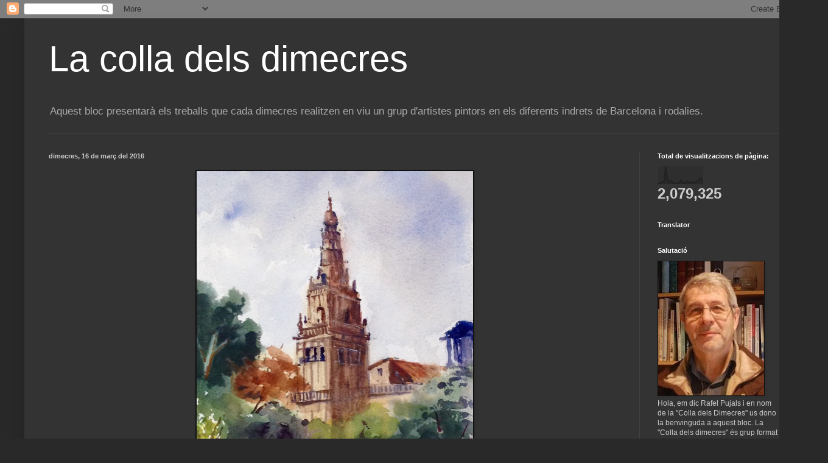

--- FILE ---
content_type: text/html; charset=UTF-8
request_url: https://colladimecres.blogspot.com/b/stats?style=BLACK_TRANSPARENT&timeRange=ALL_TIME&token=APq4FmCpKjRaRDMpa0x7lzzj2r4ZUUf7pRiLMnRZ_F-iE8R2rmoOxtYJIdUYSbYDvFUmjT7i79OmgncW1FSf2Z9xnthDdXHEnQ
body_size: -20
content:
{"total":2079325,"sparklineOptions":{"backgroundColor":{"fillOpacity":0.1,"fill":"#000000"},"series":[{"areaOpacity":0.3,"color":"#202020"}]},"sparklineData":[[0,6],[1,7],[2,8],[3,13],[4,16],[5,100],[6,35],[7,15],[8,15],[9,19],[10,7],[11,5],[12,6],[13,8],[14,8],[15,24],[16,8],[17,6],[18,7],[19,17],[20,12],[21,10],[22,9],[23,10],[24,9],[25,15],[26,20],[27,34],[28,37],[29,13]],"nextTickMs":450000}